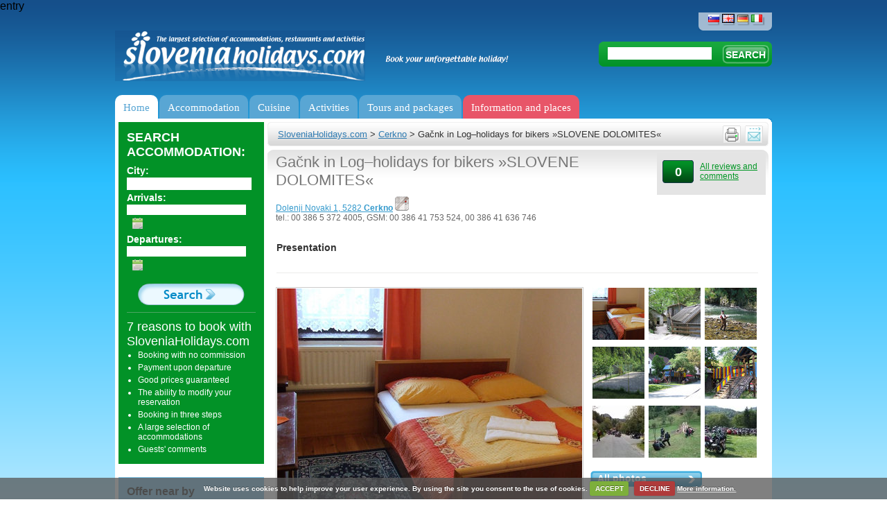

--- FILE ---
content_type: text/html; charset=utf-8
request_url: https://www.sloveniaholidays.com/eng/slovene-dolomites-cerkno.html
body_size: 14387
content:
<div style="display:none;">
    <pre>
        Array
(
    [urlLong] => eng/slovene-dolomites-cerkno.html
    [urlID] => 
    [ID_gPSite] => 2
    [ID_gPLanguage] => 2
    [ID_gPlatform] => 3
    [url] => /slovene-dolomites-cerkno.html
    [platformURL] => /eng
    [metaLanguage] => en
    [ID] => 46284
    [title] => Gačnk in Log–holidays for bikers »SLOVENE DOLOMITES«
    [urlPath] => /slovene-dolomites-cerkno
    [idPath] => -204-46284-
    [rootPathID] => 204
    [displayScript] => client.php
    [parentID] => 204
    [metaDescription] => Holidays for bikers !
    [metaKeywords] => 
    [redirUrl] => 
    [type] => client
    [pathEndID] => 
    [urlPath2] => /slovene-dolomites-cerkno
)
    </pre>
</div>

entry<div hidden id="debug-info">Secret stuff</div><!DOCTYPE html PUBLIC "-//W3C//DTD XHTML 1.0 Transitional//EN" "http://www.w3.org/TR/xhtml1/DTD/xhtml1-transitional.dtd">
<html xmlns="http://www.w3.org/1999/xhtml" xml:lang="sl" lang="sl">
<head>
	<meta http-equiv="Content-Type" content="text/html; charset=utf-8;"/>
	<meta http-equiv="X-UA-Compatible" content="IE=100" >
	<meta name="description" content="Holidays for bikers !" />
	<meta name="keywords" content="Gačnk in Log–holidays for bikers »SLOVENE DOLOMITES« Cerkno" />
	<meta http-equiv="Content-Language" content="en"/>
	<link rel="shortcut icon" href="/images/favicon.ico" />
	<title>Gačnk in Log–holidays for bikers »SLOVENE DOLOMITES«, Cerkno - Sloveniaholidays.com</title>
	<link rel="stylesheet" type="text/css" href="/css/styles.css?v=35"/>
	<link rel="stylesheet" type="text/css" href="/css/styles_eng.css?v=33"/>
	<link rel="stylesheet" type="text/css" href="/css/datepicker.css"/>
	<link rel="stylesheet" type="text/css" href="/css/dialog.css?v=3"/>
	<link rel="stylesheet" type="text/css" href="/css/highslide.css"/>
	<link rel="stylesheet" type="text/css" href="/css/highslide-ie6.css"/>
	<link rel="stylesheet" type="text/css" href="/css/thickbox.css"/>
	<link rel="stylesheet" type="text/css" href="/css/s_print.css"/>
	<link rel="stylesheet" type="text/css" href="/css/styles_extra.css"/>
	<link rel="stylesheet" type="text/css" href="/css/styles_new_redesign.css?v=57"/>
	<link rel="stylesheet" type="text/css" href="/css/cookiecuttr_rd.css">
	<link rel="stylesheet" type="text/css" href="/css/popupOffer.css?v=3">

<!-- Google Tag Manager -->
<script>(function(w,d,s,l,i){w[l]=w[l]||[];w[l].push({'gtm.start':
new Date().getTime(),event:'gtm.js'});var f=d.getElementsByTagName(s)[0],
j=d.createElement(s),dl=l!='dataLayer'?'&l='+l:'';j.async=true;j.src=
'https://www.googletagmanager.com/gtm.js?id='+i+dl;f.parentNode.insertBefore(j,f);
})(window,document,'script','dataLayer','GTM-K5XMKMM');</script>
<!-- End Google Tag Manager -->
	
	<script type="text/javascript" src="/script/jquery-1.7.2.min.js"></script>
	<script type="text/javascript" src="/script/thickbox.js?v=12_01"></script>
	<script type="text/javascript" src="/script/jquery-ui-1.8.21.custom.min.js"></script>
	<script type="text/javascript" src="/script/jquery.ui.datepicker-eng.js"></script>
	<script type="text/javascript" src="/script/highslide-full.packed.js"></script>
	<script type="text/javascript" src="/script/jquery.form.js"></script>
	<script type="text/javascript" src="/script/javascript.js?v=12"></script>
	<script type="text/javascript" src="/script/swfobject.js"></script>
	<script type="text/javascript" src="/script/jquerydefaultvalue.js"></script>
	<script type="text/javascript" src="/script/jquery.cookie.js"></script>
	<script type="text/javascript" src="/script/popupOffer.js?v=7"></script>
	<script type="text/javascript" src="/script/jquery.cookiecuttr_eng.js"></script>

<script type='text/javascript'>
$(document).ready(function() {"use strict";
	var ul  = "ul.menu";
	var uri = window.location.pathname 
	        + window.location.search 
	        + window.location.hash;
	var finalScore = [];
	var scores, max;

	uri = uri.replace(/\/$/, '');


	$("li.next-gen", ul).each(function() {
		var $sub = $('div.sub', this);
		// Align elements to the right position
		$sub.css(
			'left',
			Math.round($(this).position().left * -1)
		);

		// Now, give score to subitems by how percise they match the current
		// uri
		max = $(this).find('a[href]').map(function() {
			var href = $(this).attr('href')

			if (href == uri) {
				$(this).addClass('active');
				return 10000;
			}

			if (0 != href.search(uri)) {
				return -1;
			}

			return 1;
		}).get().sort().pop() || 0;

		finalScore.push([max, $(this)]);

		$sub.find('div.column').each(function (i, el) {
			if (0 == (i) % 5) {
				$(el).css('borderLeft', 0);
			}
		})
	});

	if (0 < finalScore.length) {
		// Reverse sort by first element (score),
		// access it and highlight it.
		finalScore.sort(function(a, b) {
			return b[0] - a[0]
		}).shift()[1].addClass('active');
	} else {
		$("li.next-gen", ul).first().addClass('active')
	}


});
</script>

	<script type='text/javascript'>

		if (jQuery.cookie('cc_cookie_decline') == "cc_cookie_decline") {
			// do nothing 
		} else {
			var _gaq = _gaq || [];
			_gaq.push(['_setAccount', 'UA-6883116-3']);
			//_gaq.push(['_setAccount', 'UA-3372829-1']);
			_gaq.push(['_trackPageview']);

			(function() {
			var ga = document.createElement('script'); ga.type = 'text/javascript'; ga.async = true;
			ga.src = ('https:' == document.location.protocol ? 'https://ssl' : 'http://www') + '.google-analytics.com/ga.js';
			var s = document. getElementsByTagName('script')[0]; s.parentNode.insertBefore(ga, s);
			})();
		}

	    if (!(jQuery.cookie('cc_cookie_accept') == "cc_cookie_accept")) {
//			addthis_config = { data_use_cookies:false, data_use_flash:false }
		}

	</script>
	
	<script type='text/javascript'>

		$(document).ready(function(){

			$.cookieCuttr();

		});
	</script>
	
	<script type='text/javascript' src='/script/jquery.validate.js'></script><script type="text/javascript" src="//ajax.googleapis.com/ajax/libs/swfobject/2.1/swfobject.js"></script><script type="text/javascript">
							<!--	
								var alert_297 = "Please enter a valid e-mail address."
								var alert_732 = "Please select the contents you would wish to receive in the future (on the left under your e-mail address)!"
							-->	
							</script>


<!-- <PageMap>
										    <DataObject type="thumbnail">
										      <Attribute name="src" value="http://www.sloveniaholidays.com/img/gallery/gacnk-v-logu-informacijski-raj-za-motoriste-slovenski-dolomiti-cerkno-39241_googleSnippets.jpg"/>
										      <Attribute name="width" value="100"/>
										      <Attribute name="height" value="120"/>
										    </DataObject>
										  </PageMap> --><link rel="image_src" href="http://www.sloveniaholidays.com/img/gallery/gacnk-v-logu-informacijski-raj-za-motoriste-slovenski-dolomiti-cerkno-39241_googleSnippets.jpg" />

<script type="text/javascript">
	hs.graphicsDir = '/images/hs/';
	hs.align = 'center';
	hs.transitions = ['expand', 'crossfade'];
	hs.outlineType = 'rounded-white';
	hs.fadeInOut = true;
	//hs.dimmingOpacity = 0.1;
  hs.numberPosition = 'caption';
  hs.lang.number = "%1/%2";
	
	// Add the controlbar
	hs.addSlideshow({
		slideshowGroup: 'group1',
		interval: 5000,
		repeat: false,
		useControls: true,
		fixedControls: 'fit',
		overlayOptions: {
			opacity: .75,
			position: 'bottom center',
			hideOnMouseOut: true
		}
	});
		
	hs.addSlideshow({
		slideshowGroup: 'group3',
		interval: 5000,
		repeat: false,
		useControls: true,
		fixedControls: 'fit',
		overlayOptions: {
			opacity: .75,
			position: 'bottom center',
			hideOnMouseOut: true
		},
		thumbstrip: {
			position: 'above', 
			mode: 'horizontal', 
			relativeTo: 'expander'
		} 
	});


	// Make all images animate to the one visible thumbnail
	var miniGalleryOptions1 = {
		thumbnailId: 'thumb3'
	}

</script>
</head>

<body>
<!-- WRAPPER -->
<div class="wrapper">

  <!--UdmComment-->
  <!-- HEADER -->
	  
    <!-- jQuery Form Validation code -->
 <script>
  		$(document).ready(function() {


  			//$("#o_name").defaultvalue("Name Surname");
  			//$("#o_email").defaultvalue("your email");

		
			$('#sub').click(function(){	
			  	$('#offer').submit();
			  	//$('#err').hide();
			});

		$.validator.addMethod("name", function(value) { 
         	return value != 'Name Surname'; 
    	});	

    	$.validator.addMethod('onecheck', function(value, ele) {
            return $("input:checked").length >= 1;
        }, 'Please select at least 1 and max. 3 destinations')
		
		$('#offer').validate({
			
			invalidHandler: function(e, validator) {
				var errors = validator.numberOfInvalids();
				if (errors) {
					var message = 'Error: below marked fields are required'	
					$("div.error span").html(message);
					$("div.error").show();
				} else {
					$("div.error").hide();
				}
			},
			onkeyup: false,
			onsubmit: true,
			
			submitHandler: function() {
				$("div.error").hide();

				$('#offer').ajaxSubmit(function(data) {
					//alert(data);	
					//exit;						
					if (data.substr(0,4) == "[OK]") {
						$.cookie("offerSend", "done", { expires: 60 });

						$('#offerForm').hide();
						$('#success').html(data.substr(4)).show();
						
					} else {
						//alert(data);
						$("div.error span").html(data);
						$("div.error").show();
						refreshCaptchaOffer();
					}
					/*else {
						$('#err').html(data).show();
						//$('#email').val()
					}*/	
				});
			},
			
			focusInvalid: true,
			event: 'blur',
			errorClass: "errorClass",

			
			rules: {
				'o_place[]': {
		                onecheck: true
		            },
				o_type: { required: true },
                o_time: { required: true },
				o_arrivalDate2: { required: true },
				o_departureDate2: { required: true },
				o_food: { required: true },
				o_adults: { required: true },
				o_Children: { required: true },
				o_Babies: { required: true },
				o_budget: { required: true },
				o_name: { required: true },
				o_email: { required: true, email: true },
				o_security_code: { required: true }
			},
			/*errorPlacement: function(){
	            return false;  // suppresses error message text
	        },*/
	        errorPlacement: function(error, element) {
	            if (element.attr("type") == "checkbox") {
	            	error.appendTo('#chk');
	            }	
	            else { 
	            	return false;
	            }
	        },
				
			messages: {
				'o_place[]': {
	                required: "You must check at least 1 box",
	                maxlength: "Check no more than {0} boxes"
	            }		
			}
			
		});	
		
	});
  
  </script>
<div id="popupOffer">
	 
 	<div class="close"></div>
	<span class="ecs_tooltip">Press Esc to close <span class="arrow"></span></span>
	
	<div id="popup_content"> <!--your content start-->

		<div class="leftCol">
			<div class="lead"><p>1. Tell us what you need</p><p>2. Receive offers* in 24h</p><p>3. Book**</p></div><p>* Slovenian Tourist experts and tourists have carefully selected a handful of best places Slovenia has to offer in all regions and price ranges. All you need to do is fill in this form and wait for the offers from selected providers.</p><p class="small">** Off course, you are not obligated to book anything if you will not like any of the offers.</p>
		</div>
		<div class="rightCol">

			<div id="offerForm">
			<div class="error" style="display:none;">
			      <span></span>.<br clear="all"/>
			</div>
			<h1>Where would you want to eat?</h1>
			
			<form name="offer" id="offer" action="/script/action/sendOfferFood.php" method="post" novalidate="novalidate">
				<input type="hidden" name="o_ID_gPlatform" value="3"/>
				<input type="hidden" name="o_ID_gPLanguage" value="2"/>
				<p>Pick one or more places. Click for description and pictures</p>
				<div id="chk"></div>
                <!--q1-->
				<div class="places">
					<ul>
						<li>
							<input class="place" type="checkbox" name="o_place[]" value="Bled" id="p1">
							<label for="p1">Bled</label>
						</li>
						<li>
							<input class="place" type="checkbox" name="o_place[]" value="Bohinj" id="p2">
							<label for="p2">Bohinj</label>
						</li>
						<li>
							<input class="place" type="checkbox" name="o_place[]" value="Kranjska gora" id="p3">
							<label for="p3">Kranjska gora</label>
						</li>
						<li>
							<input class="place" type="checkbox" name="o_place[]" value="Bovec" id="p4">
							<label for="p4">Bovec</label>
						</li>
						<li>
							<input class="place" type="checkbox" name="o_place[]" value="Portorož" id="p5">
							<label for="p5">Portorož</label>
						</li>
						<li>
							<input class="place" type="checkbox" name="o_place[]" value="Ljubljana" id="p6">
							<label for="p6">Ljubljana</label>
						</li>
						<li>
							<input class="place" type="checkbox" name="o_place[]" value="Rogla" id="p7">
							<label for="p7">Rogla</label>
						</li>
						<li>
							<input class="place" type="checkbox" name="o_place[]" value="Dolenjska in Bela krajina" id="p8">
							<label for="p8">Dolenjska in Bela krajina</label>
						</li>
						<li>
							<input class="place" type="checkbox" name="o_place[]" value="Prekmurje" id="p9">
							<label for="p9">Prekmurje</label>
						</li>
						<li>
							<input class="place" type="checkbox" name="o_place[]" value="zdravilišča in terme" id="p10">
							<label for="p10">zdravilišča in terme</label>
						</li>
						<li>
							<input class="place" type="checkbox" name="o_place[]" value="Kobarid" id="p11">
							<label for="p11">Kobarid</label>
						</li>
						<li>
							<input class="place" type="checkbox" name="o_place[]" value="Tolmin" id="p12">
							<label for="p12">Tolmin</label>
						</li>
						<li>
							<input class="place" type="checkbox" name="o_place[]" value="Piran" id="p13">
							<label for="p13">Piran</label>
						</li>
						<li>
							<input class="place" type="checkbox" name="o_place[]" value="Izola" id="p14">
							<label for="p14">Izola</label>
						</li>
					</ul>
				</div>
				<a href="#" class="btnShowAll">Show more places...</a>

				<div class="clearer"></div>
                <!--q-->
				<h2>What kind of food would you like?</h2>
				<p>
                    <div class="foodkinds">
					    <ul>
						    <li>
							    <input class="foodkind" type="checkbox" id="p1" name="o_foodkind[]" value="Slovenian dishes">
							    <label for="p1">Slovenian dishes</label>
						    </li>
                            <li>
							    <input class="foodkind" type="checkbox" id="p2" name="o_foodkind[]" value="Italian">
							    <label for="p1">Italian</label>
						    </li>
                            <li>
							    <input class="foodkind" type="checkbox" id="p3" name="o_foodkind[]" value="Sea food">
							    <label for="p1">Sea food</label>
						    </li>
                            <li>
							    <input class="foodkind" type="checkbox" id="p4" name="o_foodkind[]" value="Chinese">
							    <label for="p1">Chinese</label>
						    </li>
                            <li>
							    <input class="foodkind" type="checkbox" id="p5" name="o_foodkind[]" value="Mexican">
							    <label for="p1">Mexican</label>
						    </li>
                            <li>
							    <input class="foodkind" type="checkbox" id="p6" name="o_foodkind[]" value="Balkan">
							    <label for="p1">Balkan</label>
						    </li>
                            <li>
							    <input class="foodkind" type="checkbox" id="p7" name="o_foodkind[]" value="{question2_Indian">
							    <label for="p1">Indian</label>
						    </li>
                        </ul>
				    </div>
				</p>
				
				<h2>What is the accason?</h2>
				<p>
					<select name="o_type">
					  <option value="Family gathering" selected>Family gathering</option>
					  <option value="Wedding">Wedding</option>
					  <option value="Business meeting">Business meeting</option>
					  <option value="{question2_Teambuilding">Team building</option>
					  <option value="Birthday party">Birthday party</option>
					  <option value="Bachelor's party">Bachelor's party</option>
					  <option value="Reunion">Reunion</option>
					  <option value="Other">Other</option>
					</select>

					<select name="o_time">
					  <option value="1 to 3 hours" selected>1 to 3 hours</option>
					  <option value="3 to 8 hours during the day">3 to 8 hours during the day</option>
					  <option value="Evening to dawn">Evening to dawn</option>
					  <option value="From morning to dawn next day">From morning to dawn next day</option>
                         <option value="{question2_othertimefood">Other</option>
					</select>
				</p>

				<h2>Enter dates/ties that suit you and your guests</h2>				
				<p>
					<p>
					<input type="text" name="o_arrivalDate2" id="o_arrivalDate2" class="dateA inputOfferTxt" value="" readonly="readonly" class="inputOfferTxt"/>
					<input type="text" name="o_departureDate2"  class="inputOfferTxt  inputOfferTxtSmall" value="12:00" class="inputOfferTxt"/>&nbsp;
					<input id="o_flex" type="checkbox" name="o_flex" value="1" class="vAlign"> <label for="flex" class="small">We are flexible (+/- 1 hour)</label>
				</p>
				</p>

				<h2>How many guests are coming:</h2>
				<p>
                    <label for="flex" class="small">ADULTS:</label>
					<input type="text" id="o_adults" name="o_adults" value="" class="inputOfferTxt  inputOfferTxtMini"/> &nbsp;&nbsp;
                    <label for="flex" class="small">CHILDREN youger then 4:</label>
					<input type="text" id="o_children" name="o_children" value="" class="inputOfferTxt  inputOfferTxtMini"/> &nbsp;&nbsp;
				</p>

				<h2>What's your budget:</h2>
				<p>
					 <select name="o_budget">
					  <option value="Anything goes. I have no budget in mind" selected>Anything goes. I have no budget in mind</option>
					  <option value="We are on a budget e.g. 20€ / person">We are on a budget e.g. 20€ / person</option>
					  <option value="We are on a budget e.g. 30€ / person">We are on a budget e.g. 30€ / person</option>
					  <option value="We are on a budget e.g. 40€ / person">We are on a budget e.g. 40€ / person</option>
					  <option value="{question6_70">We are on a budget e.g. 70€ / person</option>
					  <option value="Luxury">Luxury</option>

					</select>
					
				</p>

                <h2>Any comment:</h2>
                <p>
                   <input type="text" name="o_comment" id="o_comment" placeholder="Special requests about food, guests, timing, sleep-overs ..." class="inputOfferTxt inputOfferTextLong"/>
                </p>

                <h2>Name, email and number of offfers you'd like to receive:</h2>
				<p>
					<input type="text" id="o_name" name="o_name" placeholder="Name Surname..." class="inputOfferTxt"/> &nbsp;&nbsp;
					<input type="text" id="o_email" name="o_email" placeholder="your email..." class="inputOfferTxt"/> &nbsp;&nbsp;

				<div class="clearer">&nbsp;</div>



				<p>
					<div class="cap">
						<label>Copy characters:*</label>
						<input type="text" class="inputOfferTxt captcha_input" name="o_security_code" /><img alt="" title="" src="/script/captchaImageOffer.php?r=0" class="captcha" id="o_captchaImage" />
					</div>
					<input type="submit" value="Continue enquiry" class="btnOffer">
					
				</p>


			</form>

			</div>
			<div id="success"></div>
			
	 	</div>
	</div>
	<div class="clearer">&nbsp;</div>
 </div>
 <div class="loader"></div>
 <div id="backgroundPopup"></div>

  <!-- Google Tag Manager (noscript) -->
  <noscript><iframe src="https://www.googletagmanager.com/ns.html?id=GTM-K5XMKMM" height="0" width="0" style="display:none;visibility:hidden"></iframe></noscript>
  <!-- End Google Tag Manager (noscript) -->

  <div class="header">
  
    <a href="/eng" class="logo" title="Sloveniaholidays.com"></a>
    <span class="logoQuote"></span>
    
    <p align="right">
			<span class="languages">
				<a href="/slovenski-dolomiti-cerkno.html" title="SloveniaHolidays - Slovenščina"><img src="/images/header_lang_slo.png" border="0" title="SloveniaHolidays - Slovenščina" alt="SloveniaHolidays - Slovenščina"/></a>
<a href="/eng/slovene-dolomites-cerkno.html" title="SloveniaHolidays - English" class="active"><img src="/images/header_lang_eng.png" border="0" title="SloveniaHolidays - English" alt="SloveniaHolidays - English"/></a>
<a href="/deu/slowenische-dolomiten-cerkno.html" title="SloveniaHolidays - Deutsch"><img src="/images/header_lang_deu.png" border="0" title="SloveniaHolidays - Deutsch" alt="SloveniaHolidays - Deutsch"/></a>
<a href="/ita/dolomiti-sloveni-cerkno.html" title="SloveniaHolidays - Italiano"><img src="/images/header_lang_ita.png" border="0" title="SloveniaHolidays - Italiano" alt="SloveniaHolidays - Italiano"/></a>

    	</span>
    </p>
    
    <!-- SEARCH -->
    <div class="headerSearch">
			<form name="search"  action="/eng/search-results" method="get">
				<input type="text" class="searchInput" name="q" value="" />
				<input type="submit" class="searchBtn" value="SEARCH" />
			</form>
            <script>$("input.searchInput").val((new URL(location).searchParams.get("q")))</script>
		</div>
		<!-- /SEARCH -->
  
    <!-- MENU -->
    <ul class="menu">
			<li id='gumb1' class="next-gen">
	<a   href='/eng' 	   title='Home'>Home</a>

</li>

<li id='gumb2' class="next-gen">
	<a 	   title='Accommodation'>Accommodation</a>

	<div class="sub">
		<div class="hline"></div>

	
				<div class="column">
			<div class="ico" 
			     style="background-image: url(/images/nav-icon/namesitve_kje_spati.png)"></div>
		
			<div class="column-subblock">
					<a >
				<span>Where to sleep?</span>
			</a>

			<ul>
				
				<li>
					<a   href='/eng/search/accomodation-apartments/?filter=0' >
						<span>Appartments</span>
					</a>
				</li>

				
				<li>
					<a   href='/eng/search/accomodation-rooms/?filter=0' >
						<span>Private rooms</span>
					</a>
				</li>

				
				<li>
					<a   href='/eng/search/accomodation-hotels/?filter=0' >
						<span>Hotels</span>
					</a>
				</li>

				
				<li>
					<a   href='/eng/search/accomodation-tourist farm/?filter=0' >
						<span>Agritourism</span>
					</a>
				</li>

				
				<li>
					<a   href='/eng/search/accomodation-cottage/?filter=0' >
						<span>House and Chalet rent/cottage</span>
					</a>
				</li>

				
				<li>
					<a   href='/eng/search/accomodation-private/?filter=0' >
						<span>Boarding house</span>
					</a>
				</li>

				
				<li>
					<a   href='/eng/search/accomodation-villa/?filter=0' >
						<span>Villas</span>
					</a>
				</li>

				
				<li>
					<a   href='/eng/search/accomodation-hostel/?filter=0' >
						<span>Hostels</span>
					</a>
				</li>

				
				<li>
					<a   href='/eng/accomodation/camping-place?filter=0' >
						<span>Camping</span>
					</a>
				</li>

							</ul>
		
			</div>
						</div>
		
		<!-- end of col-block -->

	
				<div class="column">
			<div class="ico" 
			     style="background-image: url(/images/nav-icon/namesitve_poceni_namestitve.png)"></div>
		
			<div class="column-subblock">
					<a >
				<span>Cheap accommodations</span>
			</a>

			<ul>
				
				<li>
					<a   href='/eng/forest-cottage-pokljuka-bled.html' >
						<span>Forest cottage Pokljuka</span>
					</a>
				</li>

				
				<li>
					<a   href='/Eng/apartment-olimia-lipa-podcetrtek.html' >
						<span>Apartment Olimia - Lipa</span>
					</a>
				</li>

				
				<li>
					<a   href='/eng/rogla-apartment-nune-1-4-zrece.html' >
						<span>Rogla apartment Nune 1 and 4</span>
					</a>
				</li>

				
				<li>
					<a   href='/eng/terme-zrece-villas.html' >
						<span>Apartments and rooms - Terme Zreče Villas</span>
					</a>
				</li>

				
				<li>
					<a   href='/Eng/apartments-ribnica-at-pohorje-ribnica-na-pohorju.html?tab=1036&amp;Photo%20gallery%20apartments%20Breza' >
						<span>Apartments Ribnica at Pohorje</span>
					</a>
				</li>

				
				<li>
					<a   href='/Eng/erna-log-cabin-cerklje-na-gorenjskem.html' >
						<span>Erna log cabin</span>
					</a>
				</li>

				
				<li>
					<a   href='/Eng/rooms-soklic-dob.html' >
						<span>Rooms Soklič</span>
					</a>
				</li>

							</ul>
		
			</div>
						</div>
		
		<!-- end of col-block -->

	
				<div class="column">
			<div class="ico" 
			     style="background-image: url(/images/nav-icon/namesitve_tematske_namestitve.png)"></div>
		
			<div class="column-subblock">
					<a >
				<span>Themed accomodation</span>
			</a>

			<ul>
				
				<li>
					<a   href='/eng/search/accomodation-spas hotel/?filter=0' >
						<span>Spa accomodations</span>
					</a>
				</li>

				
				<li>
					<a   href='/eng/highlighted-contents/4746' >
						<span>Accomodations near ski resorts</span>
					</a>
				</li>

				
				<li>
					<a   href='/eng/accomodation/lodgings-near-cycle-routes' >
						<span>Bike accomodations</span>
					</a>
				</li>

				
				<li>
					<a   href='/eng/search/accomodation-cottage/?filter=0' >
						<span>Chalets</span>
					</a>
				</li>

				
				<li>
					<a   href='/eng/highlighted-contents/7431' >
						<span>Camper stops</span>
					</a>
				</li>

				
				<li>
					<a   href='/eng/highlighted-contents/7715' >
						<span>Luxury holidays</span>
					</a>
				</li>

				
				<li>
					<a   href='/eng/winter-activities/lodgings-near-ski-slopes' >
						<span>Ski accomodations</span>
					</a>
				</li>

				
				<li>
					<a   href='/eng/highlighted-contents/6054' >
						<span>Camping holidays</span>
					</a>
				</li>

				
				<li>
					<a   href='/eng/search/accomodation-croatia/?filter=0' >
						<span>Croatia</span>
					</a>
				</li>

				
				<li>
					<a   href='/eng/search/accomodation-dog/?filter=0' >
						<span>Pet hotels</span>
					</a>
				</li>

							</ul>
		
			</div>
						</div>
		
		<!-- end of col-block -->

	
				<div class="column">
			<div class="ico" 
			     style="background-image: url(/images/nav-icon/namesitve_10_najboljsih.png)"></div>
		
			<div class="column-subblock">
					<a >
				<span>Top 10</span>
			</a>

			<ul>
				
				<li>
					<a   href='/Eng/korosec-apartments-wellness-mozirje.html' >
						<span>Korošec apartments and wellness</span>
					</a>
				</li>

				
				<li>
					<a   href='/Eng/lambergh-chateau-hotel-begunje-na-gorenjskem.html' >
						<span>Lambergh, Château &amp; Hotel</span>
					</a>
				</li>

				
				<li>
					<a   href='/eng/krvavec-apartments-cerklje-na-gorenjskem.html' >
						<span>Krvavec apartments</span>
					</a>
				</li>

				
				<li>
					<a   href='/eng/alpinka-log-cabin-krvavec-cerklje-na-gorenjskem.html' >
						<span>Alpinka log cabin Krvavec</span>
					</a>
				</li>

				
				<li>
					<a   href='/Eng/hide-away-cottage-prosenjakovci.html' >
						<span>Hide-away cottage</span>
					</a>
				</li>

				
				<li>
					<a   href='/Eng/cottage-the-middle-of-the-forest-prosenjakovci.html' >
						<span>Cottage in the middle of the forest</span>
					</a>
				</li>

				
				<li>
					<a   href='/Eng/hotel-actum-kranj.html' >
						<span>Hotel Actum</span>
					</a>
				</li>

				
				<li>
					<a   href='/Eng/vila-mia-bled.html' >
						<span>Vila Mia</span>
					</a>
				</li>

				
				<li>
					<a   href='/eng/apartments-padna-portoroz.html' >
						<span>Apartments Padna</span>
					</a>
				</li>

				
				<li>
					<a   href='/Eng/wooden-wellness-house-natura-at-rakitna-preserje.html' >
						<span>Wooden wellness house Natura at Rakitna</span>
					</a>
				</li>

							</ul>
		
			</div>
						</div>
		
		<!-- end of col-block -->

	
				<div class="column">
			<div class="ico" 
			     style="background-image: url(/images/nav-icon/sloveniaholidays_priporoca.png)"></div>
		
			<div class="column-subblock">
					<a >
				<span>We recommend</span>
			</a>

			<ul>
				
				<li>
					<a   href='eng/apartment-kristan-bled.html' >
						<span>Apartment Kristan</span>
					</a>
				</li>

				
				<li>
					<a   href='/eng/dole-log-cabin-podnart.html' >
						<span>Dole log cabin</span>
					</a>
				</li>

				
				<li>
					<a   href='/eng/loka-tourist-farm-skofja-loka.html' >
						<span>Loka tourist farm</span>
					</a>
				</li>

				
				<li>
					<a   href='/eng/villa-andor-slovenia-coast.html' >
						<span>Villa Andor</span>
					</a>
				</li>

				
				<li>
					<a   href='/eng/apartment-taljat-most-na-soci.html' >
						<span>Apartment Taljat</span>
					</a>
				</li>

				
				<li>
					<a   href='/eng/stanfel-tourism-kojsko.html' >
						<span>Štanfel tourism</span>
					</a>
				</li>

				
				<li>
					<a   href='/eng/garni-hotel-pristan-slovenia-coast.html' >
						<span>Garni hotel Pristan</span>
					</a>
				</li>

							</ul>
		
			</div>
						</div>
		
		<!-- end of col-block -->

		</div> <!-- end of submenu -->
</li>

<li id='gumb3' class="next-gen">
	<a 	   title='Cuisine'>Cuisine</a>

	<div class="sub">
		<div class="hline"></div>

	
				<div class="column">
			<div class="ico" 
			     style="background-image: url(/images/nav-icon/kulinarika_kje_jesti.png)"></div>
		
			<div class="column-subblock">
					<a >
				<span>Where to eat?</span>
			</a>

			<ul>
				
				<li>
					<a   href='/eng/restaurant-choices/public-house' >
						<span>Great restaurants</span>
					</a>
				</li>

				
				<li>
					<a   href='/eng/restaurant-choices/restaurant' >
						<span>Restaurants</span>
					</a>
				</li>

				
				<li>
					<a   href='/eng/restaurant-choices/pizzeria' >
						<span>Pizzerias and italian restaurants</span>
					</a>
				</li>

				
				<li>
					<a   href='/eng/restaurant-choices/refreshment-bar' >
						<span>Snack bar</span>
					</a>
				</li>

				
				<li>
					<a   href='/eng/restaurant-choices/bar' >
						<span>Bars &amp; pubs</span>
					</a>
				</li>

				
				<li>
					<a   href='/eng/restaurant-choices/confectioners-shop' >
						<span>Confectioneries</span>
					</a>
				</li>

				
				<li>
					<a   href='/eng/restaurant-choices/catering' >
						<span>Catering</span>
					</a>
				</li>

							</ul>
		
			</div>
						</div>
		
		<!-- end of col-block -->

	
				<div class="column">
			<div class="ico" 
			     style="background-image: url(/images/nav-icon/kulinarika_domace.png)"></div>
		
			<div class="column-subblock">
					<a >
				<span>Gastronomy &amp; wine</span>
			</a>

			<ul>
				
				<li>
					<a   href='/eng/restaurant-choices/cheese-dairy' >
						<span>Cheese</span>
					</a>
				</li>

				
				<li>
					<a   href='/eng/restaurant-choices/prosciutto-factory' >
						<span>Prosciutto</span>
					</a>
				</li>

				
				<li>
					<a   href='/eng/shopping/honey-and-honey-products' >
						<span>Honey and honey products</span>
					</a>
				</li>

				
				<li>
					<a   href='/eng/restaurant-choices/tourist-farm' >
						<span>Visit a farm</span>
					</a>
				</li>

				
				<li>
					<a   href='/eng/restaurant-choices/ecological-farm' >
						<span>Organic farming</span>
					</a>
				</li>

				
				<li>
					<a   href='/eng/vineyard-homestead-farm' >
						<span>Vine farms</span>
					</a>
				</li>

				
				<li>
					<a   href='/eng/restaurant-choices/wine-cellar' >
						<span>Wine cellar</span>
					</a>
				</li>

				
				<li>
					<a   href='/eng/restaurant-choices/wine-growing' >
						<span>Wineyard cottages</span>
					</a>
				</li>

							</ul>
		
			</div>
						</div>
		
		<!-- end of col-block -->

	
				<div class="column">
			<div class="ico" 
			     style="background-image: url(/images/nav-icon/kulinarika_10_najboljsih.png)"></div>
		
			<div class="column-subblock">
					<a >
				<span>Top 10</span>
			</a>

			<ul>
				
				<li>
					<a   href='/Eng/restaurant-muha-lokev.html' >
						<span>Restaurant Muha</span>
					</a>
				</li>

				
				<li>
					<a   href='/eng/a-special-sort-of-house-restaurant-stanjel.html' >
						<span>A special sort of house - restaurant</span>
					</a>
				</li>

				
				<li>
					<a   href='/Eng/skok-restaurant-sezana.html' >
						<span>Skok restaurant</span>
					</a>
				</li>

				
				<li>
					<a   href='/Eng/restaurant-rekar-kranj.html' >
						<span>Restaurant Rekar</span>
					</a>
				</li>

				
				<li>
					<a   href='/Eng/restaurant-breza-kobarid.html' >
						<span>Restaurant Breza</span>
					</a>
				</li>

				
				<li>
					<a   href='/Eng/restaurant-pizzeria-marinsek-naklo.html' >
						<span>Restaurant and pizzeria Marinšek</span>
					</a>
				</li>

							</ul>
		
			</div>
						</div>
		
		<!-- end of col-block -->

		</div> <!-- end of submenu -->
</li>

<li id='gumb4' class="next-gen">
	<a 	   title='Activities'>Activities</a>

	<div class="sub">
		<div class="hline"></div>

	
				<div class="column">
			<div class="ico" 
			     style="background-image: url(/images/nav-icon/sport_zimske_aktivnosti.png)"></div>
		
			<div class="column-subblock">
					<a >
				<span>Winter activities</span>
			</a>

			<ul>
				
				<li>
					<a   href='/eng/winter-activities/skiing' >
						<span>Skiing</span>
					</a>
				</li>

				
				<li>
					<a   href='/eng/ski-schools' >
						<span>Ski schools</span>
					</a>
				</li>

				
				<li>
					<a   href='/eng/winter-activities/winter-equipment-repair-and-rental' >
						<span>Ski servis and ski rental</span>
					</a>
				</li>

				
				<li>
					<a   href='/eng/winter-activities/winter-equipment-stores' >
						<span>Ski shop</span>
					</a>
				</li>

							</ul>
		
			</div>
						</div>
		
		<!-- end of col-block -->

	
				<div class="column">
			<div class="ico" 
			     style="background-image: url(/images/nav-icon/sport_za_druzine.png)"></div>
		
			<div class="column-subblock">
					<a >
				<span>Family</span>
			</a>

			<ul>
				
				<li>
					<a   href='/eng/children-s-activities/schools-courses' >
						<span>Schools, lessons</span>
					</a>
				</li>

				
				<li>
					<a   href='/eng/children-s-activities/children-s-playground' >
						<span>Playground</span>
					</a>
				</li>

				
				<li>
					<a   href='/eng/cycling/family-cycling' >
						<span>Family cycling</span>
					</a>
				</li>

							</ul>
		
			</div>
		
		<!-- end of col-block -->

	
		
			<div class="column-subblock">
					<a >
				<span>Shopping &amp; fun</span>
			</a>

			<ul>
				
				<li>
					<a   href='/eng/shopping' >
						<span>Gifts &amp; souvenirs</span>
					</a>
				</li>

				
				<li>
					<a   href='/eng/gambling-fun-entertainment' >
						<span>Bowling</span>
					</a>
				</li>

							</ul>
		
			</div>
						</div>
		
		<!-- end of col-block -->

	
				<div class="column">
			<div class="ico" 
			     style="background-image: url(/images/nav-icon/sport_drugi_sporti.png)"></div>
		
			<div class="column-subblock">
					<a >
				<span>Health and beauty</span>
			</a>

			<ul>
				
				<li>
					<a   href='/eng/spa-wellness/relaxation-center' >
						<span>Relaxation center</span>
					</a>
				</li>

				
				<li>
					<a   href='/eng/spa-wellness/spa' >
						<span>Spas and resorts</span>
					</a>
				</li>

				
				<li>
					<a   href='/eng/spa-wellness/relaxation-center' >
						<span>Wellness</span>
					</a>
				</li>

				
				<li>
					<a   href='/eng/beauty-and-health' >
						<span>Cosmetics and beauty</span>
					</a>
				</li>

							</ul>
		
			</div>
		
		<!-- end of col-block -->

	
		
			<div class="column-subblock">
					<a >
				<span>Other sports &amp; activities</span>
			</a>

			<ul>
				
				<li>
					<a   href='/eng/ski-schools' >
						<span>Sport agencies &amp; schools</span>
					</a>
				</li>

				
				<li>
					<a   href='/eng/recreation-training/sports-centers' >
						<span>Recreation &amp; training</span>
					</a>
				</li>

				
				<li>
					<a   href='/eng/recreation-training/fitness-aerobics' >
						<span>Fitness &amp; Aerobics</span>
					</a>
				</li>

				
				<li>
					<a   href='/eng/outdoor-sports/mini-golf-' >
						<span>Mini golf</span>
					</a>
				</li>

				
				<li>
					<a   href='/eng/highlighted-contents/7694' >
						<span>Paragliding</span>
					</a>
				</li>

				
				<li>
					<a   href='/eng/the-walk-of-peace-kobarid.html' >
						<span>Hiking</span>
					</a>
				</li>

				
				<li>
					<a   href='/eng/outdoor-sports/outdoor-sports' >
						<span>Other outdoor sports</span>
					</a>
				</li>

							</ul>
		
			</div>
						</div>
		
		<!-- end of col-block -->

	
				<div class="column">
			<div class="ico" 
			     style="background-image: url(/images/nav-icon/sport_kolesarjenje.png)"></div>
		
			<div class="column-subblock">
					<a >
				<span>Biking</span>
			</a>

			<ul>
				
				<li>
					<a   href='/eng/cycling/bicycle-touring' >
						<span>Bicycle touring</span>
					</a>
				</li>

				
				<li>
					<a   href='/eng/cycling/road-cycling' >
						<span>Road cycling</span>
					</a>
				</li>

				
				<li>
					<a   href='/eng/cycling/family-cycling' >
						<span>Family biking</span>
					</a>
				</li>

				
				<li>
					<a   href='/eng/cycling/mountain-cycling' >
						<span>Mountain biking</span>
					</a>
				</li>

				
				<li>
					<a   href='/eng/cycling/cycling-equipment-repair-and-rental' >
						<span>Bike servis and bike rental</span>
					</a>
				</li>

				
				<li>
					<a   href='/eng/cycling/cycling-stores' >
						<span>Bike shops</span>
					</a>
				</li>

							</ul>
		
			</div>
						</div>
		
		<!-- end of col-block -->

	
				<div class="column">
			<div class="ico" 
			     style="background-image: url(/images/nav-icon/sport_vodne_aktivnosti.png)"></div>
		
			<div class="column-subblock">
					<a >
				<span>Water sports</span>
			</a>

			<ul>
				
				<li>
					<a   href='/eng/water-sports/rafting' >
						<span>Rafting</span>
					</a>
				</li>

				
				<li>
					<a   href='/eng/water-sports/kayaking' >
						<span>Kayaking</span>
					</a>
				</li>

				
				<li>
					<a   href='/eng/water-sports/canyoning' >
						<span>Canyoning</span>
					</a>
				</li>

				
				<li>
					<a   href='/eng/water-sports/hydrospeed' >
						<span>Hydrospeed</span>
					</a>
				</li>

				
				<li>
					<a   href='/eng/water-sports/swimming' >
						<span>Swimming</span>
					</a>
				</li>

				
				<li>
					<a   href='/eng/water-sports/fishing' >
						<span>Fishing</span>
					</a>
				</li>

							</ul>
		
			</div>
						</div>
		
		<!-- end of col-block -->

		</div> <!-- end of submenu -->
</li>

<li id='gumb5' class="next-gen">
	<a 	   title='Tours and packages'>Tours and packages</a>

	<div class="sub">
		<div class="hline"></div>

	
				<div class="column">
			<div class="ico" 
			     style="background-image: url(/images/nav-icon/ogledi_pos_ponudba.png)"></div>
		
			<div class="column-subblock">
					<a >
				<span>Tourist packages</span>
			</a>

			<ul>
				
				<li>
					<a   href='/package-holidays/' >
						<span>Check which package is best for you?</span>
					</a>
				</li>

							</ul>
		
			</div>
						</div>
		
		<!-- end of col-block -->

	
				<div class="column">
			<div class="ico" 
			     style="background-image: url(/images/nav-icon/ogledi_izleti.png)"></div>
		
			<div class="column-subblock">
					<a >
				<span>Triglav National Park</span>
			</a>

			<ul>
				
				<li>
					<a   href='/eng/highlighted-contents/Green-packages-Slovenia/8303/8292' >
						<span>Green nature/6-day package</span>
					</a>
				</li>

				
				<li>
					<a   href='/eng/highlighted-contents/Blue-packages-Slovenia/8302/8290' >
						<span>Blue exploring/6-day package</span>
					</a>
				</li>

				
				<li>
					<a   href='/eng/highlighted-contents/Red-package-Slovenia/8305/8294' >
						<span>Red adrenaline/6-day package</span>
					</a>
				</li>

				
				<li>
					<a   href='/eng/highlighted-contents/Yellow-packages-Slovenia/8304/8293' >
						<span>Yellow for friends/5-day package</span>
					</a>
				</li>

							</ul>
		
			</div>
						</div>
		
		<!-- end of col-block -->

	
				<div class="column">
			<div class="ico" 
			     style="background-image: url(/images/nav-icon/ogledi_nar_kul_znamenitosti.png)"></div>
		
			<div class="column-subblock">
					<a >
				<span>Ljubljana</span>
			</a>

			<ul>
				
				<li>
					<a   href='/eng/highlighted-contents/Green-packages-Slovenia/8303/8299' >
						<span>Green 3-day package</span>
					</a>
				</li>

				
				<li>
					<a   href='/eng/highlighted-contents/Blue-packages-Slovenia/8302/8298' >
						<span>Blue 3-day package</span>
					</a>
				</li>

				
				<li>
					<a   href='/eng/highlighted-contents/Red-packages-Slovenia/8305/8301' >
						<span>Red 3-day package</span>
					</a>
				</li>

				
				<li>
					<a   href='/eng/highlighted-contents/Yellow-packages-Slovenia/8304/8300' >
						<span>Yellow 3-day package</span>
					</a>
				</li>

							</ul>
		
			</div>
						</div>
		
		<!-- end of col-block -->

	
				<div class="column">
			<div class="ico" 
			     style="background-image: url(/images/nav-icon/sloveniaholidays_priporoca.png)"></div>
		
			<div class="column-subblock">
					<a >
				<span>Day tours</span>
			</a>

			<ul>
				
				<li>
					<a   href='/eng/highlighted-contents/one-day-package-bohinj-cowboys/8367' >
						<span>Bohinj cowboys</span>
					</a>
				</li>

				
				<li>
					<a   href='/eng/highlighted-contents/one-day-package-mountain-carps/8370' >
						<span>Mountain carps</span>
					</a>
				</li>

							</ul>
		
			</div>
						</div>
		
		<!-- end of col-block -->

	
				<div class="column">
			<div class="ico" 
			     style="background-image: url(/images/nav-icon/sport_drugi_sporti.png)"></div>
		
			<div class="column-subblock">
					<a >
				<span>Things to do</span>
			</a>

			<ul>
				
				<li>
					<a   href='/eng/natural-sights' >
						<span>Natural attractions</span>
					</a>
				</li>

				
				<li>
					<a   href='/eng/cultural-sights' >
						<span>Cultural attractions</span>
					</a>
				</li>

							</ul>
		
			</div>
		
		<!-- end of col-block -->

	
		
			<div class="column-subblock">
					<a >
				<span>Trips and events</span>
			</a>

			<ul>
				
				<li>
					<a   href='/eng/trips' >
						<span>Trips</span>
					</a>
				</li>

				
				<li>
					<a   href='/eng/highlighted-contents/7495' >
						<span>Museums and other monuments</span>
					</a>
				</li>

							</ul>
		
			</div>
		
		<!-- end of col-block -->

	
		
			<div class="column-subblock">
					<a >
				<span>Special offer</span>
			</a>

			<ul>
				
				<li>
					<a   href='/eng/special-offers' >
						<span>Vacation packages</span>
					</a>
				</li>

				
				<li>
					<a   href='/eng/featured' >
						<span>Special offers</span>
					</a>
				</li>

				
				<li>
					<a   href='/eng/alpinka-log-cabin-krvavec-cerklje-na-gorenjskem/special-offers/relax-in-a-warm-and-pleasant-mountain-atmosphere.html' >
						<span>Relax in a warm and pleasant mountain atmosphere</span>
					</a>
				</li>

							</ul>
		
			</div>
						</div>
		
		<!-- end of col-block -->

		</div> <!-- end of submenu -->
</li>

<li id='gumb6' class="next-gen">
	<a 	   title='Information and places'>Information and places</a>

	<div class="sub">
		<div class="hline"></div>

	
				<div class="column">
			<div class="ico" 
			     style="background-image: url(/images/nav-icon/info_kraji_v_sloveniji.png)"></div>
		
			<div class="column-subblock">
					<a >
				<span>Places in Slovenia</span>
			</a>

			<ul>
				
				<li>
					<a   href='/eng/destinations/' >
						<span>Destinations</span>
					</a>
				</li>

				
				<li>
					<a   href='/eng/destinations/places-in-slovenia?l=a' >
						<span>Cities</span>
					</a>
				</li>

							</ul>
		
			</div>
						</div>
		
		<!-- end of col-block -->

	
				<div class="column">
			<div class="ico" 
			     style="background-image: url(/images/nav-icon/info_tur_informacije.png)"></div>
		
			<div class="column-subblock">
					<a >
				<span>Tourist informations</span>
			</a>

			<ul>
				
				<li>
					<a   href='/eng/tourist-agencysocieties' >
						<span>Tourist information center</span>
					</a>
				</li>

				
				<li>
					<a   href='/eng/tourist-agencysocieties' >
						<span>Travel agencies and tourist Associations</span>
					</a>
				</li>

							</ul>
		
			</div>
						</div>
		
		<!-- end of col-block -->

	
				<div class="column">
			<div class="ico" 
			     style="background-image: url(/images/nav-icon/info_prevoz.png)"></div>
		
			<div class="column-subblock">
					<a >
				<span>Get around</span>
			</a>

			<ul>
				
				<li>
					<a   href='/eng/transport/tourist-transportation' >
						<span>Tourist transportation</span>
					</a>
				</li>

				
				<li>
					<a   href='/eng/transport/rent-a-van' >
						<span>Rent a van</span>
					</a>
				</li>

				
				<li>
					<a   href='/eng/transport/transportation-by-van' >
						<span>Transportation by van</span>
					</a>
				</li>

				
				<li>
					<a   href='/eng/transport/taxi' >
						<span>Taxi</span>
					</a>
				</li>

				
				<li>
					<a   href='/eng/transport/transportation-by-bus' >
						<span>Transportation by bus</span>
					</a>
				</li>

				
				<li>
					<a   href='/eng/transport/transportation-by-plane' >
						<span>Transportation by plane</span>
					</a>
				</li>

							</ul>
		
			</div>
						</div>
		
		<!-- end of col-block -->

	
				<div class="column">
			<div class="ico" 
			     style="background-image: url(/images/nav-icon/info_najpopularni.png)"></div>
		
			<div class="column-subblock">
					<a >
				<span>Most popular</span>
			</a>

			<ul>
				
				<li>
					<a   href='/eng/bled/' >
						<span>Bled</span>
					</a>
				</li>

				
				<li>
					<a   href='/eng/bohinj/' >
						<span>Bohinj</span>
					</a>
				</li>

				
				<li>
					<a   href='/eng/ljubljana-and-its-surroundings/' >
						<span>Ljubljana</span>
					</a>
				</li>

				
				<li>
					<a   href='/eng/bovec/' >
						<span>Bovec</span>
					</a>
				</li>

				
				<li>
					<a   href='/eng/maribor/' >
						<span>Maribor</span>
					</a>
				</li>

				
				<li>
					<a   href='/eng/kranjska-gora/' >
						<span>Kranjska Gora</span>
					</a>
				</li>

				
				<li>
					<a   href='/eng/maribor-and-pohorje-and-surroundings/' >
						<span>Pohorje</span>
					</a>
				</li>

				
				<li>
					<a   href='/eng/prlekija/' >
						<span>Prlekija</span>
					</a>
				</li>

							</ul>
		
			</div>
						</div>
		
		<!-- end of col-block -->

	
				<div class="column">
			<div class="ico" 
			     style="background-image: url(/images/nav-icon/info_hrvaska.png)"></div>
		
			<div class="column-subblock">
					<a >
				<span>Croatia</span>
			</a>

			<ul>
				
				<li>
					<a   href='/eng/vacation-house-pag-kolan-pag.html' >
						<span>Pag</span>
					</a>
				</li>

				
				<li>
					<a   href='/eng/apartments-cervar-porec.html' >
						<span>Poreč</span>
					</a>
				</li>

				
				<li>
					<a   href='/eng/apartments-premantura-pula-croatia.html' >
						<span>Pula</span>
					</a>
				</li>

				
				<li>
					<a   href='/eng/vacation-house-pag-kolan-pag.html' >
						<span>Rab</span>
					</a>
				</li>

				
				<li>
					<a   href='/eng/villa-riva-omisalj-otok-krk.html' >
						<span>Krk</span>
					</a>
				</li>

				
				<li>
					<a   href='/eng/apartments-dujic-tribunj-vodice.html' >
						<span>Vodice</span>
					</a>
				</li>

				
				<li>
					<a   href='/eng/search/accomodation-mali lošinj/' >
						<span>Mali Lošinj</span>
					</a>
				</li>

				
				<li>
					<a   href='/eng/apartment-cres.html' >
						<span>Cres</span>
					</a>
				</li>

							</ul>
		
			</div>
						</div>
		
		<!-- end of col-block -->

		</div> <!-- end of submenu -->
</li>


    </ul>
    <!-- /MENU -->
    
  </div>
  <div class="h_print"><img alt="" title="" src="/images/logo_print.gif"/></div>

  <!-- /HEADER -->
  <!--/UdmComment-->
	
	<!-- MAIN WINDOW -->
	<div class="mainWindow">
	
	  <!--UdmComment-->
		<!-- LEFT COLUMN -->
		<div class="leftColumn">
			
			<!-- SEARCH MODULE -->
			<div class="searchModule">
	<div class="sideModulePadster">
		<form id="searchDest" name="searchDest" method="post" action="/script/action/searchDest.php">
			<input type="hidden" name="ID_gPlatform" id="ID_gPlatform" value="3" />
			<input type="hidden" name="platformURL" value="/eng" />
			<input type="hidden" name="ID_gPLanguage" value="2" />
			
			<div class="searchTitle">SEARCH ACCOMMODATION:</div>
			<label>City:</label>
			<input type="text" name="location" id="location" class="place" value="" title="Enter city or hotel name or type of accommodation or destination" />
			<label>Arrivals:</label>
			<input type="text" name="arrivalDate" id="arrivalDate" class="dateA" value="" readonly="readonly" />
			<label>Departures:</label>
			<input type="text" name="departureDate" id="departureDate" class="dateA" value="" readonly="readonly" /> 
			
			<p class="error" id="searchDestError" style="display:none; font-weight:bold;"></p>
			
			<p align="center" class="roundBtn">
				<a href="javascript:;" class="roundBtn" id="searchDestBtn"></a>
			</p>
			<hr size="1" noshade="noshade"/>
			
			<div class="title">7 reasons to book with SloveniaHolidays.com</div><ul>
							<li> Booking with no commission</li>
							<li> Payment upon departure </li>
							<li> Good prices guaranteed </li>
							<li> The ability to modify your reservation</li>
							<li> Booking in three steps
							<li> A large selection of accommodations </li>
							<li> Guests' comments</li>
						</ul>
			
			
		</form>	
			
		<div id="advTitle"></div>
	</div>	

	
</div>
			<!-- /SEARCH MODULE -->
			
			<!-- GOOGLE MAP MODULE -->
			{googleMapModule}
			<!-- /GOOGLE MAP MODULE -->
			
			<!-- OFFERS NEAR ME -->
						<div class="offersNearMeModule">
				<div class="nearMeTitle">Offer near by</div>
				<ul>
					
					<li>
						<a href="/eng/slovene-dolomites-cerkno.html?nearMe=16&amp;nearMeTxt=Accomodation" title="Accomodation">Accomodation</a>
					</li>
					<li>
						<a href="/eng/slovene-dolomites-cerkno.html?nearMe=131&amp;nearMeTxt=Cultural sights" title="Cultural sights">Cultural sights</a>
					</li>
					<li>
						<a href="/eng/slovene-dolomites-cerkno.html?nearMe=247&amp;nearMeTxt=Natural sights" title="Natural sights">Natural sights</a>
					</li>
					<li>
						<a href="/eng/slovene-dolomites-cerkno.html?nearMe=35&amp;nearMeTxt=Restaurant choices" title="Restaurant choices">Restaurant choices</a>
					</li>
					<li>
						<a href="/eng/slovene-dolomites-cerkno.html?nearMe=36&amp;nearMeTxt=Transport " title="Transport ">Transport </a>
					</li>
					<li>
						<a href="/eng/slovene-dolomites-cerkno.html?nearMe=36894&amp;nearMeTxt=Trips" title="Trips">Trips</a>
					</li>
				</ul>
			</div>
			<!-- /OFFERS NEAR ME -->
			
			<!-- NEWSLETTER MODULE -->
			{newsletter}
			<!-- /NEWSLETTER MODULE -->

		</div>
		<!-- /LEFT COLUMN -->
		<!--/UdmComment-->
		
		<!-- RIGHT COLUMN -->
		<div class="rightColumn">
		
		  <!--UdmComment-->
			<!-- PATH -->
			<div class="path">
	<p>
		<a href="/eng/">SloveniaHolidays.com</a> >  <a href='/eng/cerkno/'>Cerkno</a> > Gačnk in Log–holidays for bikers »SLOVENE DOLOMITES«
	</p>
	<span class="sys">
		<a href="javascript:window.print();" title="Print"><img src="/images/icon_print.gif" alt="Print" title="Print" border="0"/></a>
		<a class="thickbox" href="/eng/send-to-a-friend?path=%2Feng%2Fslovene-dolomites-cerkno" title="Send to a friend"><img src="/images/icon_send_to_friend.gif" alt="Send to a friend" title="Send to a friend" border="0"/></a>
	</span>
</div>
			<!-- /PATH -->
			<!--/UdmComment-->
			
			
			<!-- DESTINATION -->
			<div class="destination">
				<div itemscope itemtype="http://schema.org/LocalBusiness">
				
				<h1><span itemprop="name">Gačnk in Log–holidays for bikers »SLOVENE DOLOMITES«</span></h1>
				
			 <!--UdmComment-->	
	        <div class="userScore">
	       		<div class="userScoreTop">
	       			<span class="scoreLink"><a href="/eng/slovene-dolomites-cerkno/comments.html" title="Gačnk in Log–holidays for bikers »SLOVENE DOLOMITES« - User opinions ">All reviews and comments</a></span>
		        	<!-- <span class="scoreTxt">Rating:</span> -->
		        	<span class="score"><div itemprop="aggregateRating" itemscope itemtype="http://schema.org/AggregateRating">
									<span itemprop="ratingValue">0</span>
									<meta itemprop="bestRating" content="10"/>
									<meta itemprop="worstRating" content="0"/>
									<meta itemprop="reviewCount" content="0"/>
									</div></span>
		        	<div style="clear: both;"></div>
		        </div>
		        <div class="exposedComment">
		        	
		        </div>
	        </div>
       <!--/UdmComment-->
       			<div itemprop="address" itemscope itemtype="http://schema.org/PostalAddress">
				<p class="data contentPadster">
					<a href="http://maps.google.si/maps/ms?hl=sl&amp;ie=UTF8&amp;msa=0&amp;ll=46.151416,14.039583&amp;spn=0.027114,0.076818&amp;z=14&amp;msid=211158300405070162527.00049d8fac5e40f744d14" target="_blank" title="Gačnk in Log–holidays for bikers »SLOVENE DOLOMITES«, Dolenji Novaki 1, 5282 Cerkno"><span itemprop="streetAddress">Dolenji Novaki 1</span>, <span itemprop="postalCode">5282</span> <b><span itemprop="addressLocality">Cerkno</span></b></a> <a href="http://maps.google.si/maps/ms?hl=sl&amp;ie=UTF8&amp;msa=0&amp;ll=46.151416,14.039583&amp;spn=0.027114,0.076818&amp;z=14&amp;msid=211158300405070162527.00049d8fac5e40f744d14" target="_blank" title="Gačnk in Log–holidays for bikers »SLOVENE DOLOMITES«, Dolenji Novaki 1, 5282 Cerkno"><img src="/images/icon_location.gif" border="0"></a></br>tel.: 00 386 5 372 4005, GSM: 00 386 41 753 524, 00 386 41 636 746
				</p>
				
				</div>

				  <!--UdmComment-->				<ul class="submenu ">
					<li class="first">Presentation </li>

				</ul>  <!--/UdmComment-->


				<div class="contentPadster">
				<!--<div class="soEnote"> -->
					<div class="client">	
						
						<div class="bigPicture">
							<img id="photoBig" itemprop="image"" src="http://www.sloveniaholidays.com/img/gallery/gacnk-v-logu-informacijski-raj-za-motoriste-slovenski-dolomiti-cerkno-39241_clientHome.jpg" alt="Gačnk in Log–holidays for bikers »SLOVENE DOLOMITES«, Cerkno" class="thumb"/>
						</div>
					
						<div class="media">
							
							<ul>								<li>
										<a href="javascript:void(13);" onclick="showPhoto('/img/gallery/gacnk-v-logu-informacijski-raj-za-motoriste-slovenski-dolomiti-cerkno-39241_clientHome.jpg','','','','');" title="Gačnk in Log–holidays for bikers »SLOVENE DOLOMITES«, Cerkno"><img src="/img/gallery/gacnk-v-logu-informacijski-raj-za-motoriste-slovenski-dolomiti-cerkno-39241_thumb2.jpg" alt="Gačnk in Log–holidays for bikers »SLOVENE DOLOMITES«, Cerkno" class="thumb"/></a></li>								<li>
										<a href="javascript:void(13);" onclick="showPhoto('/img/gallery/gacnk-v-logu-informacijski-raj-za-motoriste-slovenski-dolomiti-cerkno-39242_clientHome.jpg','','','','');" title="Gačnk in Log–holidays for bikers »SLOVENE DOLOMITES«, Cerkno"><img src="/img/gallery/gacnk-v-logu-informacijski-raj-za-motoriste-slovenski-dolomiti-cerkno-39242_thumb2.jpg" alt="Gačnk in Log–holidays for bikers »SLOVENE DOLOMITES«, Cerkno" class="thumb"/></a></li>								<li>
										<a href="javascript:void(13);" onclick="showPhoto('/img/gallery/gacnk-v-logu-informacijski-raj-za-motoriste-slovenski-dolomiti-cerkno-39243_clientHome.jpg','','','','');" title="Gačnk in Log–holidays for bikers »SLOVENE DOLOMITES«, Cerkno"><img src="/img/gallery/gacnk-v-logu-informacijski-raj-za-motoriste-slovenski-dolomiti-cerkno-39243_thumb2.jpg" alt="Gačnk in Log–holidays for bikers »SLOVENE DOLOMITES«, Cerkno" class="thumb"/></a></li></ul><ul>								<li>
										<a href="javascript:void(13);" onclick="showPhoto('/img/gallery/gacnk-v-logu-informacijski-raj-za-motoriste-slovenski-dolomiti-cerkno-39244_clientHome.jpg','','','','');" title="Gačnk in Log–holidays for bikers »SLOVENE DOLOMITES«, Cerkno"><img src="/img/gallery/gacnk-v-logu-informacijski-raj-za-motoriste-slovenski-dolomiti-cerkno-39244_thumb2.jpg" alt="Gačnk in Log–holidays for bikers »SLOVENE DOLOMITES«, Cerkno" class="thumb"/></a></li>								<li>
										<a href="javascript:void(13);" onclick="showPhoto('/img/gallery/gacnk-v-logu-informacijski-raj-za-motoriste-slovenski-dolomiti-cerkno-39245_clientHome.jpg','','','','');" title="Gačnk in Log–holidays for bikers »SLOVENE DOLOMITES«, Cerkno"><img src="/img/gallery/gacnk-v-logu-informacijski-raj-za-motoriste-slovenski-dolomiti-cerkno-39245_thumb2.jpg" alt="Gačnk in Log–holidays for bikers »SLOVENE DOLOMITES«, Cerkno" class="thumb"/></a></li>								<li>
										<a href="javascript:void(13);" onclick="showPhoto('/img/gallery/gacnk-v-logu-informacijski-raj-za-motoriste-slovenski-dolomiti-cerkno-39240_clientHome.jpg','','','','');" title="Gačnk in Log–holidays for bikers »SLOVENE DOLOMITES«, Cerkno"><img src="/img/gallery/gacnk-v-logu-informacijski-raj-za-motoriste-slovenski-dolomiti-cerkno-39240_thumb2.jpg" alt="Gačnk in Log–holidays for bikers »SLOVENE DOLOMITES«, Cerkno" class="thumb"/></a></li></ul><ul>								<li>
										<a href="javascript:void(13);" onclick="showPhoto('/img/gallery/gacnk-v-logu-informacijski-raj-za-motoriste-slovenski-dolomiti-cerkno-39762_clientHome.jpg','','','','');" title="Gačnk in Log–holidays for bikers »SLOVENE DOLOMITES«, Cerkno"><img src="/img/gallery/gacnk-v-logu-informacijski-raj-za-motoriste-slovenski-dolomiti-cerkno-39762_thumb2.jpg" alt="Gačnk in Log–holidays for bikers »SLOVENE DOLOMITES«, Cerkno" class="thumb"/></a></li>								<li>
										<a href="javascript:void(13);" onclick="showPhoto('/img/gallery/gacnk-v-logu-informacijski-raj-za-motoriste-slovenski-dolomiti-cerkno-39763_clientHome.jpg','','','','');" title="Gačnk in Log–holidays for bikers »SLOVENE DOLOMITES«, Cerkno"><img src="/img/gallery/gacnk-v-logu-informacijski-raj-za-motoriste-slovenski-dolomiti-cerkno-39763_thumb2.jpg" alt="Gačnk in Log–holidays for bikers »SLOVENE DOLOMITES«, Cerkno" class="thumb"/></a></li>								<li>
										<a href="javascript:void(13);" onclick="showPhoto('/img/gallery/gacnk-v-logu-informacijski-raj-za-motoriste-slovenski-dolomiti-cerkno-39764_clientHome.jpg','','','','');" title="Gačnk in Log–holidays for bikers »SLOVENE DOLOMITES«, Cerkno"><img src="/img/gallery/gacnk-v-logu-informacijski-raj-za-motoriste-slovenski-dolomiti-cerkno-39764_thumb2.jpg" alt="Gačnk in Log–holidays for bikers »SLOVENE DOLOMITES«, Cerkno" class="thumb"/></a></li></ul>
							
														<p class="btns">
									 <a id="gallery-opener1" href="javascript:;" onclick="document.getElementById('thumb1').onclick()" class="btn">All photos</a><!--<a href="#" alt="All videos" class="btn">All videos</a>-->
								</p>
							
							<div class="highslide-gallery">
							  <div class="hidden-container"><a id='thumb1' class="highslide" href="/img/gallery/gacnk-v-logu-informacijski-raj-za-motoriste-slovenski-dolomiti-cerkno-39241_clientHome.jpg" title="" onclick="return hs.expand(this, { slideshowGroup: 'group1' })">
		              <img src="/img/gallery/gacnk-v-logu-informacijski-raj-za-motoriste-slovenski-dolomiti-cerkno-39241_thumb2.jpg" alt="Gačnk in Log–holidays for bikers »SLOVENE DOLOMITES«" /></a><a  class="highslide" href="/img/gallery/gacnk-v-logu-informacijski-raj-za-motoriste-slovenski-dolomiti-cerkno-39242_clientHome.jpg" title="" onclick="return hs.expand(this, { slideshowGroup: 'group1' })">
		              <img src="/img/gallery/gacnk-v-logu-informacijski-raj-za-motoriste-slovenski-dolomiti-cerkno-39242_thumb2.jpg" alt="Gačnk in Log–holidays for bikers »SLOVENE DOLOMITES«" /></a><a  class="highslide" href="/img/gallery/gacnk-v-logu-informacijski-raj-za-motoriste-slovenski-dolomiti-cerkno-39243_clientHome.jpg" title="" onclick="return hs.expand(this, { slideshowGroup: 'group1' })">
		              <img src="/img/gallery/gacnk-v-logu-informacijski-raj-za-motoriste-slovenski-dolomiti-cerkno-39243_thumb2.jpg" alt="Gačnk in Log–holidays for bikers »SLOVENE DOLOMITES«" /></a><a  class="highslide" href="/img/gallery/gacnk-v-logu-informacijski-raj-za-motoriste-slovenski-dolomiti-cerkno-39244_clientHome.jpg" title="" onclick="return hs.expand(this, { slideshowGroup: 'group1' })">
		              <img src="/img/gallery/gacnk-v-logu-informacijski-raj-za-motoriste-slovenski-dolomiti-cerkno-39244_thumb2.jpg" alt="Gačnk in Log–holidays for bikers »SLOVENE DOLOMITES«" /></a><a  class="highslide" href="/img/gallery/gacnk-v-logu-informacijski-raj-za-motoriste-slovenski-dolomiti-cerkno-39245_clientHome.jpg" title="" onclick="return hs.expand(this, { slideshowGroup: 'group1' })">
		              <img src="/img/gallery/gacnk-v-logu-informacijski-raj-za-motoriste-slovenski-dolomiti-cerkno-39245_thumb2.jpg" alt="Gačnk in Log–holidays for bikers »SLOVENE DOLOMITES«" /></a><a  class="highslide" href="/img/gallery/gacnk-v-logu-informacijski-raj-za-motoriste-slovenski-dolomiti-cerkno-39240_clientHome.jpg" title="" onclick="return hs.expand(this, { slideshowGroup: 'group1' })">
		              <img src="/img/gallery/gacnk-v-logu-informacijski-raj-za-motoriste-slovenski-dolomiti-cerkno-39240_thumb2.jpg" alt="Gačnk in Log–holidays for bikers »SLOVENE DOLOMITES«" /></a><a  class="highslide" href="/img/gallery/gacnk-v-logu-informacijski-raj-za-motoriste-slovenski-dolomiti-cerkno-39762_clientHome.jpg" title="" onclick="return hs.expand(this, { slideshowGroup: 'group1' })">
		              <img src="/img/gallery/gacnk-v-logu-informacijski-raj-za-motoriste-slovenski-dolomiti-cerkno-39762_thumb2.jpg" alt="Gačnk in Log–holidays for bikers »SLOVENE DOLOMITES«" /></a><a  class="highslide" href="/img/gallery/gacnk-v-logu-informacijski-raj-za-motoriste-slovenski-dolomiti-cerkno-39763_clientHome.jpg" title="" onclick="return hs.expand(this, { slideshowGroup: 'group1' })">
		              <img src="/img/gallery/gacnk-v-logu-informacijski-raj-za-motoriste-slovenski-dolomiti-cerkno-39763_thumb2.jpg" alt="Gačnk in Log–holidays for bikers »SLOVENE DOLOMITES«" /></a><a  class="highslide" href="/img/gallery/gacnk-v-logu-informacijski-raj-za-motoriste-slovenski-dolomiti-cerkno-39764_clientHome.jpg" title="" onclick="return hs.expand(this, { slideshowGroup: 'group1' })">
		              <img src="/img/gallery/gacnk-v-logu-informacijski-raj-za-motoriste-slovenski-dolomiti-cerkno-39764_thumb2.jpg" alt="Gačnk in Log–holidays for bikers »SLOVENE DOLOMITES«" /></a><a  class="highslide" href="/img/gallery/gacnk-v-logu-informacijski-raj-za-motoriste-slovenski-dolomiti-cerkno-39765_clientHome.jpg" title="" onclick="return hs.expand(this, { slideshowGroup: 'group1' })">
		              <img src="/img/gallery/gacnk-v-logu-informacijski-raj-za-motoriste-slovenski-dolomiti-cerkno-39765_thumb2.jpg" alt="Gačnk in Log–holidays for bikers »SLOVENE DOLOMITES«" /></a><a  class="highslide" href="/img/gallery/gacnk-v-logu-informacijski-raj-za-motoriste-slovenski-dolomiti-cerkno-39766_clientHome.jpg" title="" onclick="return hs.expand(this, { slideshowGroup: 'group1' })">
		              <img src="/img/gallery/gacnk-v-logu-informacijski-raj-za-motoriste-slovenski-dolomiti-cerkno-39766_thumb2.jpg" alt="Gačnk in Log–holidays for bikers »SLOVENE DOLOMITES«" /></a><a  class="highslide" href="/img/gallery/gacnk-v-logu-informacijski-raj-za-motoriste-slovenski-dolomiti-cerkno-39767_clientHome.jpg" title="" onclick="return hs.expand(this, { slideshowGroup: 'group1' })">
		              <img src="/img/gallery/gacnk-v-logu-informacijski-raj-za-motoriste-slovenski-dolomiti-cerkno-39767_thumb2.jpg" alt="Gačnk in Log–holidays for bikers »SLOVENE DOLOMITES«" /></a><a  class="highslide" href="/img/gallery/gacnk-v-logu-informacijski-raj-za-motoriste-slovenski-dolomiti-cerkno-39768_clientHome.jpg" title="" onclick="return hs.expand(this, { slideshowGroup: 'group1' })">
		              <img src="/img/gallery/gacnk-v-logu-informacijski-raj-za-motoriste-slovenski-dolomiti-cerkno-39768_thumb2.jpg" alt="Gačnk in Log–holidays for bikers »SLOVENE DOLOMITES«" /></a><a  class="highslide" href="/img/gallery/gacnk-v-logu-informacijski-raj-za-motoriste-slovenski-dolomiti-cerkno-39769_clientHome.jpg" title="" onclick="return hs.expand(this, { slideshowGroup: 'group1' })">
		              <img src="/img/gallery/gacnk-v-logu-informacijski-raj-za-motoriste-slovenski-dolomiti-cerkno-39769_thumb2.jpg" alt="Gačnk in Log–holidays for bikers »SLOVENE DOLOMITES«" /></a><a  class="highslide" href="/img/gallery/gacnk-v-logu-informacijski-raj-za-motoriste-slovenski-dolomiti-cerkno-39770_clientHome.jpg" title="" onclick="return hs.expand(this, { slideshowGroup: 'group1' })">
		              <img src="/img/gallery/gacnk-v-logu-informacijski-raj-za-motoriste-slovenski-dolomiti-cerkno-39770_thumb2.jpg" alt="Gačnk in Log–holidays for bikers »SLOVENE DOLOMITES«" /></a><a  class="highslide" href="/img/gallery/gacnk-v-logu-informacijski-raj-za-motoriste-slovenski-dolomiti-cerkno-39771_clientHome.jpg" title="" onclick="return hs.expand(this, { slideshowGroup: 'group1' })">
		              <img src="/img/gallery/gacnk-v-logu-informacijski-raj-za-motoriste-slovenski-dolomiti-cerkno-39771_thumb2.jpg" alt="Gačnk in Log–holidays for bikers »SLOVENE DOLOMITES«" /></a><a  class="highslide" href="/img/gallery/gacnk-v-logu-informacijski-raj-za-motoriste-slovenski-dolomiti-cerkno-39772_clientHome.jpg" title="" onclick="return hs.expand(this, { slideshowGroup: 'group1' })">
		              <img src="/img/gallery/gacnk-v-logu-informacijski-raj-za-motoriste-slovenski-dolomiti-cerkno-39772_thumb2.jpg" alt="Gačnk in Log–holidays for bikers »SLOVENE DOLOMITES«" /></a></div>
						  </div>
						  
						  <div class="highslide-gallery">
							  <div class="hidden-container"></div>
						  </div>

							<div class="clearAll">&nbsp;</div>
							
						</div>
						
												
					</div>
				</div>

				<div class="clearAll">&nbsp;</div>
				<div class="soEnote">	
					
				</div>
				<!--	<div class="contentStyles">
						
						<h2>Gačnk in Log–holidays for bikers »SLOVENE DOLOMITES« - presentation </h2>
						<p>&nbsp;</p>
<ul>
    <li><b>&raquo;SLOVENE DOLOMITES&laquo; <br />
    </b></li>
    <li>vacations suitable for bikers</li>
    <li>with breakfast, half and full board accommodations</li>
    <li>delicious local food + there is always a cool beer waiting for you</li>
    <li>natural and cultural sights</li>
    <li>information for travelling across Slovenia or other countries</li>
    <li>reference books and maps, contacts and recommendations</li>
    <li>a garage for motorbikes</li>
    <li>picnic place</li>
    <li>additional activities: beach volley, fishing, bowling alley, hiking</li>
    <li><b>special offer</b>: bikers who drove over 700 km can camp for free</li>
</ul>
<p>&nbsp;</p>
<p>Info: biker and project manager Matjaž 00386 41 753 524</p>
					</div>	-->

				<div class="soContent soContentBorder">

					<p>
						
						
						
				    </p>

				     <div class="clearAll"></div>

				    <p>
				    	
					</p>

					<hr>
						<h2>Gačnk in Log–holidays for bikers »SLOVENE DOLOMITES« - presentation </h2>
						<p>&nbsp;</p>
<ul>
    <li><b>&raquo;SLOVENE DOLOMITES&laquo; <br />
    </b></li>
    <li>vacations suitable for bikers</li>
    <li>with breakfast, half and full board accommodations</li>
    <li>delicious local food + there is always a cool beer waiting for you</li>
    <li>natural and cultural sights</li>
    <li>information for travelling across Slovenia or other countries</li>
    <li>reference books and maps, contacts and recommendations</li>
    <li>a garage for motorbikes</li>
    <li>picnic place</li>
    <li>additional activities: beach volley, fishing, bowling alley, hiking</li>
    <li><b>special offer</b>: bikers who drove over 700 km can camp for free</li>
</ul>
<p>&nbsp;</p>
<p>Info: biker and project manager Matjaž 00386 41 753 524</p>
						<br /><br /><br />
			
					<div class="addOns">
					<!--	{clientInprice}
						
						 -->
						
						
					</div>

				</div>

				
				
				<!--UdmComment-->
				<div class="tags"></div>
				
							
			<div class="otherSO">
				<p>&nbsp;</p>

			    <hr>

			    <h3>If you like the Gačnk in Log–holidays for bikers »SLOVENE DOLOMITES«, please refer to:</h3>

			    <ul>
			    	<li><a href="/eng/emerald-soca-valley-adventures-tolmin.html" title="Emerald Soča valley adventures, Tolmin"><img src="/img/Image/jadralno-padalstvo-zmajarstvo-camp-gabrje-4_px192x144.jpg" alt="Emerald Soča valley adventures, Tolmin" title="Emerald Soča valley adventures, Tolmin" /></a><p>
										<a href="/eng/emerald-soca-valley-adventures-tolmin.html" title="Emerald Soča valley adventures, Tolmin"><strong>Emerald Soča valley adventures</strong></a></p>
								</li><li><a href="/eng/tourist-agency-tarol-ajdovscina.html" title="Tourist agency Tarol, Ajdovščina"><img src="/img/Image/img9994_px192x144.gif" alt="Tourist agency Tarol, Ajdovščina" title="Tourist agency Tarol, Ajdovščina" /></a><p>
										<a href="/eng/tourist-agency-tarol-ajdovscina.html" title="Tourist agency Tarol, Ajdovščina"><strong>Tourist agency Tarol</strong></a></p>
								</li><li><a href="/eng/tourist-agency-gea-sempeter-pri-gorici.html" title="Tourist agency Gea, Šempeter pri Gorici"><img src="/img/Image/gea_px192x144.jpg" alt="Tourist agency Gea, Šempeter pri Gorici" title="Tourist agency Gea, Šempeter pri Gorici" /></a><p>
										<a href="/eng/tourist-agency-gea-sempeter-pri-gorici.html" title="Tourist agency Gea, Šempeter pri Gorici"><strong>Tourist agency Gea</strong></a></p>
								</li>
		    	</ul>

			</div>


		<!--	LOLD	<div class="specialOffers">
				<div class="similarAccomodationTitle">If you like the Gačnk in Log–holidays for bikers »SLOVENE DOLOMITES«, please refer to</div>
				<div class="items">
					<li><a href="/eng/emerald-soca-valley-adventures-tolmin.html" title="Emerald Soča valley adventures, Tolmin"><img src="/img/Image/jadralno-padalstvo-zmajarstvo-camp-gabrje-4_px192x144.jpg" alt="Emerald Soča valley adventures, Tolmin" title="Emerald Soča valley adventures, Tolmin" /></a><p>
										<a href="/eng/emerald-soca-valley-adventures-tolmin.html" title="Emerald Soča valley adventures, Tolmin"><strong>Emerald Soča valley adventures</strong></a></p>
								</li><li><a href="/eng/tourist-agency-tarol-ajdovscina.html" title="Tourist agency Tarol, Ajdovščina"><img src="/img/Image/img9994_px192x144.gif" alt="Tourist agency Tarol, Ajdovščina" title="Tourist agency Tarol, Ajdovščina" /></a><p>
										<a href="/eng/tourist-agency-tarol-ajdovscina.html" title="Tourist agency Tarol, Ajdovščina"><strong>Tourist agency Tarol</strong></a></p>
								</li><li><a href="/eng/tourist-agency-gea-sempeter-pri-gorici.html" title="Tourist agency Gea, Šempeter pri Gorici"><img src="/img/Image/gea_px192x144.jpg" alt="Tourist agency Gea, Šempeter pri Gorici" title="Tourist agency Gea, Šempeter pri Gorici" /></a><p>
										<a href="/eng/tourist-agency-gea-sempeter-pri-gorici.html" title="Tourist agency Gea, Šempeter pri Gorici"><strong>Tourist agency Gea</strong></a></p>
								</li>
					<div class="clearAll"></div>
				</div>
			</div> -->
				<!--/UdmComment-->
				<div class="clearAll"></div>
				</div>
			</div>
			<!-- /DESTINATION -->
		
		</div>
		<!-- /RIGHT COLUMN -->
	
	<div class="clearAll">&nbsp;</div>
	
	</div>
	<!-- /MAIN WINDOW -->

</div>
<!-- /WRAPPER -->

<!--UdmComment-->
<!-- FOOTER  -->
<div class="wrapperFooter">

	<div class="footer wrapper">
			
		<ul class="social">
			<li class="blog"><a href="https://www.sloveniaholidays.com/eng/info/useful-information" title="Blog"><span>Blog</span></a></li>
			<li class="mobile"><a href="" title="Mobile"><span>Mobile</span></a></li>
			<li class="twitter"><a href="http://twitter.com/Slovenia_trip" title="Twitter" target="_blank"><span>Twitter</span></a></li>
			<li class="facebook"><a href="http://www.facebook.com/pages/Radovljica-Slovenia/SloveniaHolidayscom/47943208961" title="Facebook" target="_blank"><span>Facebook</span></a></li>
			<li class="youtube"><a href="http://www.youtube.com/user/slohol#p/a" title="Youtube" target="_blank"><span>Youtube</span></a></li>
			<li class="sharethis">
				<script type="text/javascript" src="//ws.sharethis.com/button/sharethis.js#publisher=6b0860c3-45d0-4583-8438-bd29e01f7183&amp;type=website&amp;embeds=true&amp;style=rotate"></script>
			</li>
		</ul>
		
		<span class="languages">
  		<a href="/slovenski-dolomiti-cerkno.html" title="SloveniaHolidays - Slovenščina"><img src="/images/header_lang_slo.png" border="0" title="SloveniaHolidays - Slovenščina" alt="SloveniaHolidays - Slovenščina"/></a>
<a href="/eng/slovene-dolomites-cerkno.html" title="SloveniaHolidays - English" class="active"><img src="/images/header_lang_eng.png" border="0" title="SloveniaHolidays - English" alt="SloveniaHolidays - English"/></a>
<a href="/deu/slowenische-dolomiten-cerkno.html" title="SloveniaHolidays - Deutsch"><img src="/images/header_lang_deu.png" border="0" title="SloveniaHolidays - Deutsch" alt="SloveniaHolidays - Deutsch"/></a>
<a href="/ita/dolomiti-sloveni-cerkno.html" title="SloveniaHolidays - Italiano"><img src="/images/header_lang_ita.png" border="0" title="SloveniaHolidays - Italiano" alt="SloveniaHolidays - Italiano"/></a>

  	</span>
    
		<p class="copyright">
			Acenta d.o.o., Kranjska cesta 4, 4240 Radovljica, www.sloveniaholidays.com <span>© Sloveniaholidays.com, 2005-2026</span>
		</p>
		
    <ul class="logos">
    	<li><a href="http://www.sloveniashop.net/" class="sloveniashop" title="sloveniashop.net"></a></li>
      	<li><a href="http://www.informacija.net/" class="informacija" title="informacija.net"></a></li>
      
    </ul>
    
    <img src="/images/logo_i_feel_slovenia.gif" title="I feel Slovenia" alt="I feel Slovenia" class="iFeelSlovenia" />
		
		<ul class="login"> 
			<li><a href="" target="_blank"></a></li>
		</ul>
		
		<ul class="sitemap"> 
			<li><a href="/eng/advertising">Advertising</a></li><li><a href="/eng/about-us">About us</a></li><li><a href="/eng/sitemap">Sitemap</a></li><li><a href="/eng/legal-information">Legal information</a></li><li><a href="/eng/contact-us">Contact us</a></li><li><a href="/eng/useful-links">Useful links</a></li><li><a href="/eng/travel-blog">Travel blog</a></li>
		</ul>
  </div>
  
</div>


<!-- Script for menu display delaying -->
<script type="text/javascript">

$("ul.menu").hover(    
    function () {
        var $this = $(this),
            timer = $this.data("timer") || 0;

        clearTimeout(timer);
        $this.addClass("delay");

        timer = setTimeout(function() {
            $this.addClass("delayed");
        }, 300); // 300 is in mil sec eq to 0.3 sec.

        $this.data("timer", timer);
    },
    function () {
        var $this = $(this),
            timer = $this.data("timer") || 0;

        clearTimeout(timer);
        $this.removeClass("delay delayed");
    }
);
</script>


<!-- Google Code for Remarketing tag -->
<!-- Remarketing tags may not be associated with personally identifiable information or placed on pages related to sensitive categories. For instructions on adding this tag and more information on the above requirements, read the setup guide: google.com/ads/remarketingsetup -->
<script type="text/javascript">
/* <![CDATA[ */
var google_conversion_id = 1059104288;
var google_conversion_label = "yqtmCLDqlgQQoMyC-QM";
var google_custom_params = window.google_tag_params;
var google_remarketing_only = true;
/* ]]> */


$( document ).ready(function() {
    function appendParameter(url, key, value) { 
        return url + (url.indexOf('?') >= 0 ? "&" : '?') + encodeURIComponent(key) + "=" + encodeURIComponent(value); 
    }

    $('.email-info').click( function() {
        var link = $(this).prop('href');
        var subject = (document.title) ? document.title : 'Sloveniaholidays.com' ;
        var content = '\n\n\n\n\n\n\n\n\n\n\n\n--\n\nNaslov spletne strani, s katere je bilo poslano povpraševanje: \n' + window.location.href;

        link = appendParameter(link, 'subject', subject);
        link = appendParameter(link, 'body', content);

        $(this).prop('href', link);
    });

});

</script>
<script type="text/javascript" src="//www.googleadservices.com/pagead/conversion.js"></script>
<script type="text/javascript">var switchTo5x=true;</script>
<noscript>
<div style="display:inline;">
<img height="1" width="1" style="border-style:none;" alt="" src="//googleads.g.doubleclick.net/pagead/viewthroughconversion/1059104288/?value=0&amp;label=yqtmCLDqlgQQoMyC-QM&amp;guid=ON&amp;script=0"/>
</div>
</noscript>



<!-- /FOOTER -->
<!--/UdmComment-->

</body>
</html>


--- FILE ---
content_type: text/css
request_url: https://www.sloveniaholidays.com/css/styles_extra.css
body_size: -442
content:
/* CSS Document - extra for acenta */
